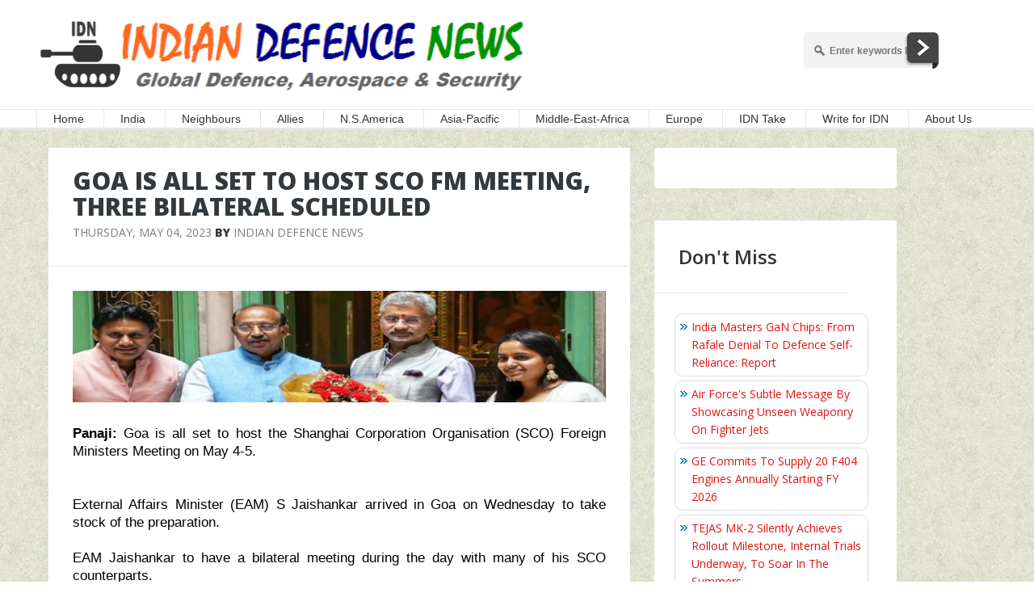

--- FILE ---
content_type: text/html; charset=utf-8
request_url: https://www.google.com/recaptcha/api2/aframe
body_size: 264
content:
<!DOCTYPE HTML><html><head><meta http-equiv="content-type" content="text/html; charset=UTF-8"></head><body><script nonce="eioIP8dohvLuhxF_1cn0rQ">/** Anti-fraud and anti-abuse applications only. See google.com/recaptcha */ try{var clients={'sodar':'https://pagead2.googlesyndication.com/pagead/sodar?'};window.addEventListener("message",function(a){try{if(a.source===window.parent){var b=JSON.parse(a.data);var c=clients[b['id']];if(c){var d=document.createElement('img');d.src=c+b['params']+'&rc='+(localStorage.getItem("rc::a")?sessionStorage.getItem("rc::b"):"");window.document.body.appendChild(d);sessionStorage.setItem("rc::e",parseInt(sessionStorage.getItem("rc::e")||0)+1);localStorage.setItem("rc::h",'1769534922402');}}}catch(b){}});window.parent.postMessage("_grecaptcha_ready", "*");}catch(b){}</script></body></html>

--- FILE ---
content_type: text/css
request_url: https://cdn.rediads.com/indiandefensenews/ads.min.css
body_size: 860
content:
.Rediads_BottomSticky{display:flex;align-items:center;justify-content:center;background-color:transparent;height:90px;position:fixed;left:0;bottom:0;width:100%;text-align:center;z-index:99999}@media only screen and (max-width:600px){.Rediads_BottomSticky{height:50px!important}}.Rediads_LB_adsblocks{min-width:728px;min-height:90px}.Rediads_ATF_adsblocks{min-width:300px;min-height:600px}.Rediads_MTF_adsblocks{min-width:300px;min-height:250px}.Redias_center{display:flex;justify-content:center;place-items:center}@media only screen and (max-width:600px){.Rediads_LB_adsblocks{min-width:300px;min-height:250px}}.Rediads_flex_adcontainer{display:flex;flex-direction:row;align-items:center;justify-content:space-between}.Rediads_Ad_Card_MTF{width:300px;height:280px;display:flex;flex-direction:column;padding:0}.Rediads_Ad_Card_Leaderboard{width:728px;height:100px;display:flex;flex-direction:column;padding:0}.Rediads_Ad_Card_2_MTF{width:300px;height:280px;display:flex;flex-direction:column;padding:0}.Rediads_Ad_Card_RSB{width:300px;height:280px;padding:5px}.Rediads_Ad_Lable{color:#949494;content:"Advertisment";font-family:Barlow;font-size:12px;padding:1rem 2rem .25rem;text-transform:uppercase;text-align:center}.Rediads_Ad_Card_MTF_A{width:300px;height:280px;display:flex;flex-direction:column;padding:0;margin-bottom:15px}@media (max-width:768px){.Rediads_flex_adcontainer{flex-direction:column}.Rediads_Ad_Card_2_MTF{display:none}.Rediads_Ad_Card_MTF{width:100%;height:330px;display:block}.Rediads_Ad_Card_MTF_A{width:100%;height:70px;display:block}.Rediads_Ad_Card_Leaderboard{width:100%;height:280px;display:block}}.parallax_container{background-color:#fff;width:100%;height:400px;position:relative;margin:40px auto}.parallax_container:before{border-bottom:1px solid #dfdfdf;color:#949494;content:"Parallax Ad Below";font-family:Barlow;font-size:12px;padding:1rem 2rem .25rem;text-transform:uppercase}.parallax_container_one{width:100%;height:100%;cursor:pointer;position:absolute;margin:auto;z-index:auto;clip:rect(0,auto,auto,0);display:flex;place-items:center;justify-content:center;top:30px}.parallax_container_two{vertical-align:bottom;margin:0 auto;position:fixed;top:0;left:0;width:100%;height:100%;transform:matrix(1,0,0,1,0,0);overflow:hidden}@media only screen and (max-width:600px){.parallax_container_two{width:100%!important}}body .paisa-banner-lb{display:block!important;min-height:300px!important;text-align:center;background-color:#fafafa}body .paisa-banner-lb:before{border-bottom:1px solid #dfdfdf;color:#949494;content:"Content Continues After Ad";font-family:Barlow;font-size:12px;padding:0 2rem .25rem;text-transform:uppercase}body .paisa-banner-lb>div:first-child{margin-top:.5rem!important;position:-webkit-sticky!important;position:sticky!important;top:55px}body .paisa-banner{display:block!important;min-height:500px!important;text-align:center;background-color:#fafafa}body .paisa-banner:before{border-bottom:1px solid #dfdfdf;color:#949494;content:"Content Continues After Ad";font-family:Barlow;font-size:12px;padding:0 2rem .25rem;text-transform:uppercase}body .paisa-banner>div:first-child{margin-top:.5rem!important;position:-webkit-sticky!important;position:sticky!important;top:55px}.placeholder{align-items:center;background-color:#d3d3d3;display:flex;justify-content:center}.placeholder:empty::before{background-color:#696969;border-radius:5px;color:#d3d3d3;content:"Ad";font:12px sans-serif;padding:3px;text-align:center;width:20px}@media (min-width:576px){body .paisa-banner-lb{min-height:320px!important}body .paisa-banner-lb>div:first-child{top:75px}body .paisa-banner{min-height:320px!important}body .paisa-banner>div:first-child{top:75px}}.rediads-scroll-sticky{display:flex;align-items:center;justify-content:center;background-color:transparent;position:fixed;left:0;top:0;width:100%;text-align:center;z-index:99999}.rediads-scroll-close-button{position:absolute;bottom:-28px;right:0;width:28px;height:28px;box-shadow:0 1px 1px 0 rgba(26,26,26,.2);border:none;border-radius:0 0 0 12px;background-color:#fff!important;color:#000!important;z-index:100;padding:0!important;margin:0!important}.sticky{display:flex;align-items:center;justify-content:center;background-color:#fafafa;position:fixed;left:0;top:0;width:100%;text-align:center;z-index:99999}.close-button{position:absolute;bottom:-28px;right:0;width:28px;height:28px;box-shadow:0 1px 1px 0 rgba(26,26,26,.2);border:none;border-radius:0 0 0 12px;background-color:#fff!important;color:#000!important;z-index:100;padding:0!important;margin:0!important}.rediads-ad-center{display:flex;justify-content: center;align-items: center;}

--- FILE ---
content_type: application/javascript; charset=utf-8
request_url: https://fundingchoicesmessages.google.com/f/AGSKWxU2g-iaHI7fpBSGeDASXNJlKc1p_2jejhSSL2U0ZB7tpdMCMqVZopdUyFLOqBn7xTEcBtHaUiB2S3tCugL2AGAtXjB1LH11zCvDCwk73SL37a1Lrx5eRl_A09qsrLFAHK1UC4SV045a_WWE7_LncGxFcNZ5vXYcTKub2P1Arl4ywXYVMOkZmcsRvwel/__StickyAdFunc./ads/bz_-ad03./banners/aff./callAdserver?
body_size: -1287
content:
window['90d0aaf1-3e1b-4b36-a938-a4cd8e0db364'] = true;

--- FILE ---
content_type: application/javascript; charset=UTF-8
request_url: https://idndisqus.disqus.com/recent_comments_widget.js?num_items=5&hide_mods=0&hide_avatars=0&avatar_size=32&excerpt_length=50
body_size: 4420
content:


document.write(' \
<style type="text/css" media="screen">\
	 .dsq-widget ul.dsq-widget-list {\
	 padding: 0;\
	 margin: 0;\
	 text-align: left;\
	 }\
	 img.dsq-widget-avatar {\
	 width: 32px;\
	 height: 32px;\
	 border: 0px;\
	 margin: 0px;\
	 padding: 0px 3px 3px 0px;\
	 float: left;\
	 }\
	 a.dsq-widget-user {\
	 font-weight: bold;\
	 }\
	 a.dsq-widget-thread {\
	 font-weight: bold;\
	 }\
	 p.dsq-widget-meta {\
	 clear: both;\
	 font-size: 80%;\
	 padding: 0;\
	 margin: 0;\
	 }\
	 li.dsq-widget-item {\
	 margin: 15px 0;\
	 list-style-type: none;\
	 clear: both;\
	 }\
	 span.dsq-widget-clout {\
	 padding: 0 2px;\
	 background-color: #ff7300;\
	 color: #fff;\
	 }\
	 table.dsq-widget-horiz td {\
	 padding-right: 15px;\
	 }\
	 .dsq-widget-comment p {\
	 display: inline;\
	 }\
	 </style>\
	 <ul class="dsq-widget-list">\
	 <li class="dsq-widget-item">\
	 <img class="dsq-widget-avatar" src="//a.disquscdn.com/1768293611/images/noavatar92.png">\
	 Sorachart\
	 <span class="dsq-widget-comment"><p>"India-UAE Defence Partnership Strengthens...</p></span>\
	 <p class="dsq-widget-meta"><a href="https://www.indiandefensenews.in/2026/01/india-uae-defence-partnership.html">\
	 India-UAE Defence Partnership Strengthens Around Rafale Platform\
	 </a>&nbsp;&middot;&nbsp;<a href="https://www.indiandefensenews.in/2026/01/india-uae-defence-partnership.html#comment-6829760160">2 hours ago</a></p>\
	 </li>\
	 <li class="dsq-widget-item">\
	 <a href="https://disqus.com/by/disqus_L38jOrvFWr/"><img class="dsq-widget-avatar" src="https://c.disquscdn.com/uploads/users/38188/5288/avatar92.jpg?1649566914"></a>\
	 <a class="dsq-widget-user" href="https://disqus.com/by/disqus_L38jOrvFWr/">Landsnark</a>\
	 <span class="dsq-widget-comment"><p>Great, disprove it. The EU signed a trade deal...</p></span>\
	 <p class="dsq-widget-meta"><a href="https://www.indiandefensenews.in/2026/01/eu-trade-chief-hails-mother-of-all.html">\
	 EU Trade Chief Hails &#39;Mother of All Deals&#39; To Unlock India For European Firms\
	 </a>&nbsp;&middot;&nbsp;<a href="https://www.indiandefensenews.in/2026/01/eu-trade-chief-hails-mother-of-all.html#comment-6829732054">3 hours ago</a></p>\
	 </li>\
	 <li class="dsq-widget-item">\
	 <a href="https://disqus.com/by/aayush_pratap/"><img class="dsq-widget-avatar" src="//a.disquscdn.com/1768293611/images/noavatar92.png"></a>\
	 <a class="dsq-widget-user" href="https://disqus.com/by/aayush_pratap/">Aayush Pratap</a>\
	 <span class="dsq-widget-comment"><p>Sounds like a little girl meltdown..lol</p></span>\
	 <p class="dsq-widget-meta"><a href="https://www.indiandefensenews.in/2026/01/nato-chief-warns-europe-self-defence.html">\
	 NATO Chief Warns Europe: Self-Defence Without America Remains A Fantasy\
	 </a>&nbsp;&middot;&nbsp;<a href="https://www.indiandefensenews.in/2026/01/nato-chief-warns-europe-self-defence.html#comment-6829713491">4 hours ago</a></p>\
	 </li>\
	 <li class="dsq-widget-item">\
	 <a href="https://disqus.com/by/aayush_pratap/"><img class="dsq-widget-avatar" src="//a.disquscdn.com/1768293611/images/noavatar92.png"></a>\
	 <a class="dsq-widget-user" href="https://disqus.com/by/aayush_pratap/">Aayush Pratap</a>\
	 <span class="dsq-widget-comment"><p>The orange clown and his cabal has suddenly...</p></span>\
	 <p class="dsq-widget-meta"><a href="https://www.indiandefensenews.in/2026/01/india-eu-sign-landmark-security-and.html">\
	 India-EU Sign Landmark Security And Defence Pact Amid Global Tensions\
	 </a>&nbsp;&middot;&nbsp;<a href="https://www.indiandefensenews.in/2026/01/india-eu-sign-landmark-security-and.html#comment-6829710285">4 hours ago</a></p>\
	 </li>\
	 <li class="dsq-widget-item">\
	 <a href="https://disqus.com/by/disqus_cfu2EVmwsZ/"><img class="dsq-widget-avatar" src="https://c.disquscdn.com/uploads/users/42232815823/3532/avatar92.jpg?1768148070"></a>\
	 <a class="dsq-widget-user" href="https://disqus.com/by/disqus_cfu2EVmwsZ/">Kean</a>\
	 <span class="dsq-widget-comment"><p>New defence partner for India?</p></span>\
	 <p class="dsq-widget-meta"><a href="https://www.indiandefensenews.in/2026/01/trump-escalates-trade-war-with-south.html">\
	 Trump Escalates Trade War With South Korea, Slapping 25% Tariffs On Key Exports Amid Legislative Standoff\
	 </a>&nbsp;&middot;&nbsp;<a href="https://www.indiandefensenews.in/2026/01/trump-escalates-trade-war-with-south.html#comment-6829708236">4 hours ago</a></p>\
	 </li>\
	 </ul>\
');
